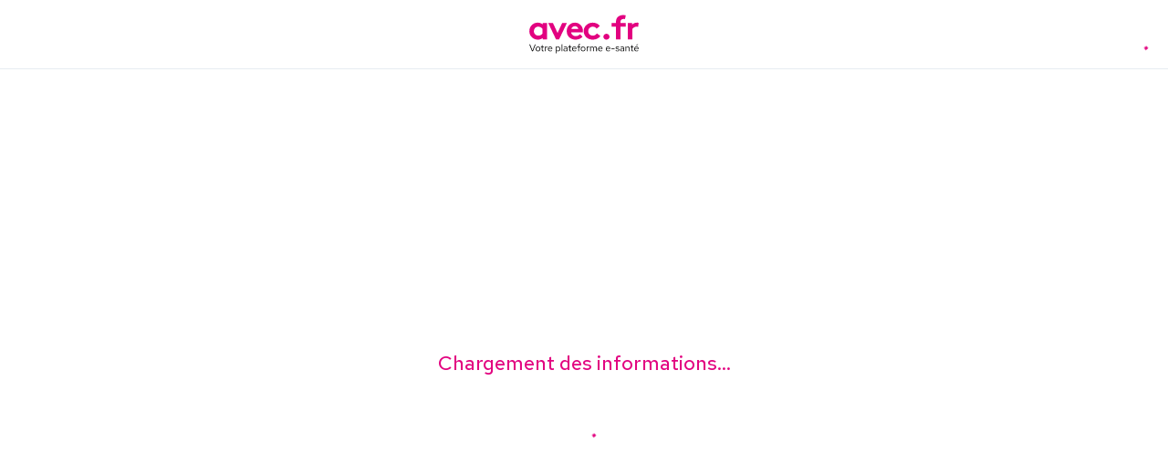

--- FILE ---
content_type: text/html; charset=utf-8
request_url: https://avec.fr/praticien/medecine-agreee/montbrun-46160
body_size: 11585
content:
<!DOCTYPE html><html lang="fr" class="root-html-container"><head><meta charSet="utf-8"/><meta name="viewport" content="width=device-width"/><link rel="icon" href="/AvecFavicon.png"/><meta property="og:title" content="Avec : votre opérateur global de santé"/><meta property="og:image" content="https://avec.fr/avec_meta.png"/><meta property="og:image:secure_url" content="https://avec.fr/avec_meta.png"/><meta property="og:image:type" content="image/png"/><meta property="og:image:width" content="300"/><meta property="og:image:height" content="300"/><meta property="og:description" content="Aider le plus grand nombre, à vivre en bonne santé, le plus longtemps possible."/><meta property="og:url" content="https://www.avec.fr"/><meta property="og:type" content="article"/><meta name="next-head-count" content="12"/><link rel="preload" href="/fonts/BrownTT-Bold.ttf" as="font" crossorigin=""/><link rel="preconnect" href="https://fonts.gstatic.com" crossorigin /><link data-next-font="" rel="preconnect" href="/" crossorigin="anonymous"/><link rel="preload" href="/_next/static/css/ea4ca968aa6b2d71.css" as="style"/><link rel="stylesheet" href="/_next/static/css/ea4ca968aa6b2d71.css" data-n-g=""/><link rel="preload" href="/_next/static/css/ed312b2d81f91df7.css" as="style"/><link rel="stylesheet" href="/_next/static/css/ed312b2d81f91df7.css" data-n-p=""/><link rel="preload" href="/_next/static/css/01f7d92ba90fe943.css" as="style"/><link rel="stylesheet" href="/_next/static/css/01f7d92ba90fe943.css" data-n-p=""/><link rel="preload" href="/_next/static/css/7ae300fada6d8130.css" as="style"/><link rel="stylesheet" href="/_next/static/css/7ae300fada6d8130.css" data-n-p=""/><link rel="preload" href="/_next/static/css/d7282c9795466012.css" as="style"/><link rel="stylesheet" href="/_next/static/css/d7282c9795466012.css" data-n-p=""/><link rel="preload" href="/_next/static/css/b6a2744112b4e52a.css" as="style"/><link rel="stylesheet" href="/_next/static/css/b6a2744112b4e52a.css" data-n-p=""/><noscript data-n-css=""></noscript><script defer="" nomodule="" src="/_next/static/chunks/polyfills-c67a75d1b6f99dc8.js"></script><script id="cookieyes" type="text/javascript" src="https://cdn-cookieyes.com/client_data/dba6f01ed1bfa8c12f702d57/script.js" defer="" data-nscript="beforeInteractive"></script><script src="/_next/static/chunks/webpack-b9682102b0f96470.js" defer=""></script><script src="/_next/static/chunks/framework-0304518c50ac158c.js" defer=""></script><script src="/_next/static/chunks/main-370af48a9c15fc87.js" defer=""></script><script src="/_next/static/chunks/pages/_app-e78ef963745749c0.js" defer=""></script><script src="/_next/static/chunks/7d0bf13e-c3a4c61139c5a20d.js" defer=""></script><script src="/_next/static/chunks/6295-90b5efd32986eb35.js" defer=""></script><script src="/_next/static/chunks/1611-982e82815e1e16e6.js" defer=""></script><script src="/_next/static/chunks/9697-6afd48679f2713a5.js" defer=""></script><script src="/_next/static/chunks/9534-c4e44e01e483d0eb.js" defer=""></script><script src="/_next/static/chunks/5633-14c79bf63948f2f7.js" defer=""></script><script src="/_next/static/chunks/129-443a0374b973693e.js" defer=""></script><script src="/_next/static/chunks/8129-dc07393f0dcb70db.js" defer=""></script><script src="/_next/static/chunks/413-bbf88bacd211c51f.js" defer=""></script><script src="/_next/static/chunks/3287-94b86191678ed3bb.js" defer=""></script><script src="/_next/static/chunks/3475-7d4e39f54106f985.js" defer=""></script><script src="/_next/static/chunks/3165-05aaaad40ac64154.js" defer=""></script><script src="/_next/static/chunks/9215-9d9239e8858d72a1.js" defer=""></script><script src="/_next/static/chunks/pages/praticien/%5B...infos%5D-811abe74dc4efe1f.js" defer=""></script><script src="/_next/static/p-q3AxUIMsAsoCHNwW9Xv/_buildManifest.js" defer=""></script><script src="/_next/static/p-q3AxUIMsAsoCHNwW9Xv/_ssgManifest.js" defer=""></script><style id="jss-server-side">.jss3 {
  width: 100%;
  padding: 0px;
}
.jss3 > * + * {
  margin-top: 16px;
}
.jss4 .MuiAlert-standardSuccess, .jss4 .MuiAlert-standardError {
  color: #E20080;
  font-size: 18px;
  font-style: normal;
  text-align: center;
  font-family: Red Hat Text;
  font-weight: 500;
  line-height: 24px;
  background-color: #FEF2F9;
}
.jss4 .MuiAlert-message {
  padding: 0px;
  margin-left: auto;
}
.jss4 .MuiAlert-standardSuccess, .jss4 .MuiAlert-icon, .jss4 .MuiAlert-standardError {
  color: #E20080;
}
.jss4 .MuiAlert-icon {
  display: none;
}
.jss5 {
  align-self: center;
}
.jss6 {
  height: auto;
  font-size: 17px;
  align-self: center;
  font-style: normal;
  text-align: left;
  font-family: Red Hat Text;
  font-weight: 500;
  line-height: 21px;
  margin-left: 1rem;
}
.jss7 {
  font-size: 12px;
  font-style: normal;
  text-align: left;
  font-family: Red Hat Text;
  font-weight: 500;
  line-height: 19px;
  margin-left: 0.5rem;
  padding-right: 0.5rem;
}
.jss8 {
  width: 100%;
  display: flex;
  justify-content: space-between;
}
.jss1 {
  box-shadow: none;
}</style><style data-styled="" data-styled-version="6.1.14">.exYWgD{display:flex;justify-content:center;min-height:100vh;min-width:auto;}/*!sc*/
data-styled.g45[id="sc-6981cd4e-0"]{content:"exYWgD,"}/*!sc*/
.scaZy{min-height:100vh;min-width:auto;display:grid;place-items:center;}/*!sc*/
data-styled.g46[id="sc-6981cd4e-1"]{content:"scaZy,"}/*!sc*/
.jJFJJq{font-size:1.375rem;font-weight:500;color:#E20480;margin-bottom:30px;}/*!sc*/
data-styled.g47[id="sc-6981cd4e-2"]{content:"jJFJJq,"}/*!sc*/
.htYsBh{text-align:center;}/*!sc*/
data-styled.g48[id="sc-6981cd4e-3"]{content:"htYsBh,"}/*!sc*/
.hIVXWZ{position:sticky;background:red;top:-1;width:100%;z-index:150;background-color:white;}/*!sc*/
data-styled.g63[id="sc-44689ecd-11"]{content:"hIVXWZ,"}/*!sc*/
.jKlAHl{width:100%;display:flex;justify-content:space-between;gap:25px;align-items:center;color:#1e1d1d;padding:15px;border-bottom:1px solid #e7ecf1;height:76px;}/*!sc*/
@media (max-width: 1024px){.jKlAHl{gap:3px;}}/*!sc*/
@media (max-width: 960px){.jKlAHl{width:100%;padding:10px 20px;display:flex;}}/*!sc*/
@media (max-width: 960px){.jKlAHl{padding:10px;}}/*!sc*/
data-styled.g66[id="sc-44689ecd-14"]{content:"jKlAHl,"}/*!sc*/
.koZqUU{cursor:pointer;place-self:center;grid-area:1/2;display:flex;margin-right:20px;align-items:center;}/*!sc*/
.koZqUU svg{height:23.5px;width:auto;}/*!sc*/
@media (max-width:1350px){.koZqUU{position:absolute;transform:translate(-50%,0);left:50%;}}/*!sc*/
data-styled.g67[id="sc-44689ecd-15"]{content:"koZqUU,"}/*!sc*/
.kbbpHf{display:flex;justify-content:space-between;align-items:center;}/*!sc*/
@media (max-width:1350px){.kbbpHf{width:auto;}}/*!sc*/
data-styled.g72[id="sc-44689ecd-20"]{content:"kbbpHf,"}/*!sc*/
.iEmiJ{border-radius:5px;font-size:14px;font-weight:400;text-align:center;min-width:fit-content;cursor:pointer;}/*!sc*/
data-styled.g96[id="sc-44689ecd-44"]{content:"iEmiJ,"}/*!sc*/
.fGXQxu{display:flex;flex-grow:1;justify-content:left;align-items:center;gap:40px;}/*!sc*/
@media (max-width: 1024px){.fGXQxu{gap:10px;}}/*!sc*/
@media (max-width:1350px){.fGXQxu{display:none;}}/*!sc*/
data-styled.g97[id="sc-44689ecd-45"]{content:"fGXQxu,"}/*!sc*/
.egLRHX{text-align:left;color:#515154;display:flex;gap:8px;justify-content:center;align-items:end;transition:color 0.4s ease-in;}/*!sc*/
.egLRHX:hover{color:#E20080;}/*!sc*/
.egLRHX:hover svg{transition:fill 0.4s ease-in;fill:#E20080;}/*!sc*/
data-styled.g98[id="sc-44689ecd-46"]{content:"egLRHX,"}/*!sc*/
.lbOSbB{font-family:'Open Sans';font-style:normal;font-weight:700;font-size:14px;line-height:16px;color:#e20080;cursor:pointer;margin:0 25px;white-space:nowrap;}/*!sc*/
@media (max-width: 1024px){.lbOSbB{font-size:12px;margin:0;margin:0 3%;}}/*!sc*/
@media (max-width: 600px){.lbOSbB{display:none;}}/*!sc*/
data-styled.g114[id="sc-44689ecd-62"]{content:"lbOSbB,"}/*!sc*/
.fMYhRr{font-family:'Red Hat Text';font-style:normal;font-weight:500;font-size:12px;line-height:15px;display:flex;align-items:flex-end;letter-spacing:-0.25px;}/*!sc*/
data-styled.g115[id="sc-44689ecd-63"]{content:"fMYhRr,"}/*!sc*/
.iSCyBl{font-family:'Red Hat Text';font-style:normal;font-weight:700;font-size:14px;line-height:16px;text-transform:uppercase;}/*!sc*/
data-styled.g116[id="sc-44689ecd-64"]{content:"iSCyBl,"}/*!sc*/
.NpWLN{height:100%;margin-top:0px;margin-bottom:0px;padding-top:50px;padding-left:50px;padding-bottom:50px;padding-right:50px;}/*!sc*/
@media (max-width: 600px){.NpWLN{padding:0;}}/*!sc*/
.NpWLN>*{margin:0 auto;width:100%;max-width:1200px;}/*!sc*/
@media (max-width:1200px){.NpWLN>*{padding:2%;}}/*!sc*/
data-styled.g195[id="sc-af8a05c4-8"]{content:"NpWLN,"}/*!sc*/
.erzCMs{display:grid;margin:0 auto;grid-template-columns:repeat(5,auto);column-gap:40px;width:100%;justify-content:space-between;}/*!sc*/
@media (max-width:1300px){.erzCMs{padding-left:30px;padding-right:30px;}}/*!sc*/
data-styled.g255[id="sc-f79d1983-1"]{content:"erzCMs,"}/*!sc*/
.iJPjtF{display:flex;flex-direction:column;max-width:210px;}/*!sc*/
data-styled.g256[id="sc-f79d1983-2"]{content:"iJPjtF,"}/*!sc*/
.pbvDJ{margin-top:50px;place-self:center;align-self:flex-start;}/*!sc*/
data-styled.g257[id="sc-f79d1983-3"]{content:"pbvDJ,"}/*!sc*/
.bFKASc{font-style:normal;font-weight:bold;font-size:14px;line-height:24px;color:#1E1D1D;margin-bottom:10px;cursor:text;}/*!sc*/
.cKJrfJ{font-style:normal;font-weight:500;font-size:14px;line-height:24px;color:#515154;margin-bottom:10px;cursor:text;}/*!sc*/
data-styled.g258[id="sc-f79d1983-4"]{content:"bFKASc,cKJrfJ,"}/*!sc*/
.gVyuME{font-size:16px;font-style:normal;font-weight:400;line-height:21px;letter-spacing:0em;text-align:left;list-style:none;color:#515154;display:grid;gap:5px;}/*!sc*/
data-styled.g259[id="sc-f79d1983-5"]{content:"gVyuME,"}/*!sc*/
.gYBmMy a{color:inherit;transition:all 0.2s ease-in;}/*!sc*/
.gYBmMy a:hover{color:#E20080;}/*!sc*/
data-styled.g260[id="sc-f79d1983-6"]{content:"gYBmMy,"}/*!sc*/
.dRRqdS{font-size:0.875rem;}/*!sc*/
@media (max-width:850px){.dRRqdS{display:flex;flex-direction:column;align-items:center;justify-content:center;text-align:center;}}/*!sc*/
@media (max-width:420px){.dRRqdS{text-align:center;}}/*!sc*/
data-styled.g261[id="sc-f79d1983-7"]{content:"dRRqdS,"}/*!sc*/
.epZEZa{margin:0 0 0 auto;padding:40px 0 25px 0;font-size:0.875rem;}/*!sc*/
@media (max-width:850px){.epZEZa{margin:0 auto;padding:30px 0 0 0;display:flex;flex-direction:column;align-items:center;justify-content:center;text-align:center;}}/*!sc*/
@media (max-width:420px){.epZEZa{padding:30px 0 25px 0;}}/*!sc*/
data-styled.g262[id="sc-f79d1983-8"]{content:"epZEZa,"}/*!sc*/
.fFHYZd{font-style:normal;font-weight:normal;font-size:14px;line-height:19px;text-align:justify;color:#515154;}/*!sc*/
@media (max-width:420px){.fFHYZd{text-align:center;}}/*!sc*/
data-styled.g263[id="sc-f79d1983-9"]{content:"fFHYZd,"}/*!sc*/
.kMOZeK{display:flex;justify-content:flex-start;}/*!sc*/
@media (max-width:850px){.kMOZeK{justify-content:center;width:100%;}}/*!sc*/
data-styled.g264[id="sc-f79d1983-10"]{content:"kMOZeK,"}/*!sc*/
.hbODls{display:inline-block;height:4px;width:20px;position:relative;}/*!sc*/
.hbODls::before{content:'';position:absolute;left:50%;bottom:-10px;width:2px;height:15px;background:#515154;transform:translateX(-50%);}/*!sc*/
data-styled.g265[id="sc-f79d1983-11"]{content:"hbODls,"}/*!sc*/
.iYjKRM{display:inline-block;height:4px;width:20px;}/*!sc*/
data-styled.g266[id="sc-f79d1983-12"]{content:"iYjKRM,"}/*!sc*/
.gQijum{display:flex;justify-content:space-between;width:100%;}/*!sc*/
@media (max-width:850px){.gQijum{justify-content:center;flex-wrap:wrap;gap:10px;text-align:center;}}/*!sc*/
data-styled.g267[id="sc-f79d1983-13"]{content:"gQijum,"}/*!sc*/
@media (max-width:420px){.elQoDO{margin-top:5%;}}/*!sc*/
data-styled.g268[id="sc-f79d1983-14"]{content:"elQoDO,"}/*!sc*/
.hyvTbU{color:#515154;cursor:pointer;}/*!sc*/
data-styled.g269[id="sc-f79d1983-15"]{content:"hyvTbU,"}/*!sc*/
.dYNDVb{display:flex;flex-wrap:wrap;justify-content:center;align-items:center;gap:10px;}/*!sc*/
@media (max-width: 600px){.dYNDVb{padding-bottom:50px;}}/*!sc*/
data-styled.g270[id="sc-f79d1983-16"]{content:"dYNDVb,"}/*!sc*/
.bcPYJf{cursor:pointer;}/*!sc*/
.bcPYJf:hover{color:#e20080;}/*!sc*/
data-styled.g273[id="sc-f79d1983-19"]{content:"bcPYJf,"}/*!sc*/
*{margin:0;padding:0;box-sizing:border-box;}/*!sc*/
html{scroll-behavior:smooth;}/*!sc*/
body{font-family:'Red Hat Text',sans-serif;font-size:16px;padding:0!important;}/*!sc*/
a{text-decoration:none;}/*!sc*/
p{font-size:1rem;}/*!sc*/
::-webkit-scrollbar{width:7px;height:7px;}/*!sc*/
::-webkit-scrollbar-track{background:#E7ECF1;border-radius:27px;}/*!sc*/
::-webkit-scrollbar-thumb{background:#ED3B8E;border-radius:27px;}/*!sc*/
::-webkit-scrollbar-thumb:hover{opacity:0.6;cursor:pointer;}/*!sc*/
.pac-container{z-index:10000;}/*!sc*/
data-styled.g274[id="sc-global-jKyffh1"]{content:"sc-global-jKyffh1,"}/*!sc*/
</style><style data-href="https://fonts.googleapis.com/css2?family=Red+Hat+Text:wght@400;500;700&display=swap">@font-face{font-family:'Red Hat Text';font-style:normal;font-weight:400;font-display:swap;src:url(https://fonts.gstatic.com/s/redhattext/v19/RrQCbohi_ic6B3yVSzGBrMx6ZI_cy1A6Ok2ML7hwVrU.woff) format('woff')}@font-face{font-family:'Red Hat Text';font-style:normal;font-weight:500;font-display:swap;src:url(https://fonts.gstatic.com/s/redhattext/v19/RrQCbohi_ic6B3yVSzGBrMx6ZI_cy1A6Ok2ML4pwVrU.woff) format('woff')}@font-face{font-family:'Red Hat Text';font-style:normal;font-weight:700;font-display:swap;src:url(https://fonts.gstatic.com/s/redhattext/v19/RrQCbohi_ic6B3yVSzGBrMx6ZI_cy1A6Ok2ML193VrU.woff) format('woff')}@font-face{font-family:'Red Hat Text';font-style:normal;font-weight:400;font-display:swap;src:url(https://fonts.gstatic.com/s/redhattext/v19/RrQXbohi_ic6B3yVSzGBrMxQZqctMc-JPWCN.woff2) format('woff2');unicode-range:U+0100-02BA,U+02BD-02C5,U+02C7-02CC,U+02CE-02D7,U+02DD-02FF,U+0304,U+0308,U+0329,U+1D00-1DBF,U+1E00-1E9F,U+1EF2-1EFF,U+2020,U+20A0-20AB,U+20AD-20C0,U+2113,U+2C60-2C7F,U+A720-A7FF}@font-face{font-family:'Red Hat Text';font-style:normal;font-weight:400;font-display:swap;src:url(https://fonts.gstatic.com/s/redhattext/v19/RrQXbohi_ic6B3yVSzGBrMxQaKctMc-JPQ.woff2) format('woff2');unicode-range:U+0000-00FF,U+0131,U+0152-0153,U+02BB-02BC,U+02C6,U+02DA,U+02DC,U+0304,U+0308,U+0329,U+2000-206F,U+20AC,U+2122,U+2191,U+2193,U+2212,U+2215,U+FEFF,U+FFFD}@font-face{font-family:'Red Hat Text';font-style:normal;font-weight:500;font-display:swap;src:url(https://fonts.gstatic.com/s/redhattext/v19/RrQXbohi_ic6B3yVSzGBrMxQZqctMc-JPWCN.woff2) format('woff2');unicode-range:U+0100-02BA,U+02BD-02C5,U+02C7-02CC,U+02CE-02D7,U+02DD-02FF,U+0304,U+0308,U+0329,U+1D00-1DBF,U+1E00-1E9F,U+1EF2-1EFF,U+2020,U+20A0-20AB,U+20AD-20C0,U+2113,U+2C60-2C7F,U+A720-A7FF}@font-face{font-family:'Red Hat Text';font-style:normal;font-weight:500;font-display:swap;src:url(https://fonts.gstatic.com/s/redhattext/v19/RrQXbohi_ic6B3yVSzGBrMxQaKctMc-JPQ.woff2) format('woff2');unicode-range:U+0000-00FF,U+0131,U+0152-0153,U+02BB-02BC,U+02C6,U+02DA,U+02DC,U+0304,U+0308,U+0329,U+2000-206F,U+20AC,U+2122,U+2191,U+2193,U+2212,U+2215,U+FEFF,U+FFFD}@font-face{font-family:'Red Hat Text';font-style:normal;font-weight:700;font-display:swap;src:url(https://fonts.gstatic.com/s/redhattext/v19/RrQXbohi_ic6B3yVSzGBrMxQZqctMc-JPWCN.woff2) format('woff2');unicode-range:U+0100-02BA,U+02BD-02C5,U+02C7-02CC,U+02CE-02D7,U+02DD-02FF,U+0304,U+0308,U+0329,U+1D00-1DBF,U+1E00-1E9F,U+1EF2-1EFF,U+2020,U+20A0-20AB,U+20AD-20C0,U+2113,U+2C60-2C7F,U+A720-A7FF}@font-face{font-family:'Red Hat Text';font-style:normal;font-weight:700;font-display:swap;src:url(https://fonts.gstatic.com/s/redhattext/v19/RrQXbohi_ic6B3yVSzGBrMxQaKctMc-JPQ.woff2) format('woff2');unicode-range:U+0000-00FF,U+0131,U+0152-0153,U+02BB-02BC,U+02C6,U+02DA,U+02DC,U+0304,U+0308,U+0329,U+2000-206F,U+20AC,U+2122,U+2191,U+2193,U+2212,U+2215,U+FEFF,U+FFFD}</style><style data-href="https://fonts.googleapis.com/css2?family=Open+Sans&display=swap">@font-face{font-family:'Open Sans';font-style:normal;font-weight:400;font-stretch:normal;font-display:swap;src:url(https://fonts.gstatic.com/s/opensans/v44/memSYaGs126MiZpBA-UvWbX2vVnXBbObj2OVZyOOSr4dVJWUgsjZ0C4k.woff) format('woff')}@font-face{font-family:'Open Sans';font-style:normal;font-weight:400;font-stretch:100%;font-display:swap;src:url(https://fonts.gstatic.com/s/opensans/v44/memSYaGs126MiZpBA-UvWbX2vVnXBbObj2OVZyOOSr4dVJWUgsjZ0B4taVQUwaEQbjB_mQ.woff) format('woff');unicode-range:U+0460-052F,U+1C80-1C8A,U+20B4,U+2DE0-2DFF,U+A640-A69F,U+FE2E-FE2F}@font-face{font-family:'Open Sans';font-style:normal;font-weight:400;font-stretch:100%;font-display:swap;src:url(https://fonts.gstatic.com/s/opensans/v44/memSYaGs126MiZpBA-UvWbX2vVnXBbObj2OVZyOOSr4dVJWUgsjZ0B4kaVQUwaEQbjB_mQ.woff) format('woff');unicode-range:U+0301,U+0400-045F,U+0490-0491,U+04B0-04B1,U+2116}@font-face{font-family:'Open Sans';font-style:normal;font-weight:400;font-stretch:100%;font-display:swap;src:url(https://fonts.gstatic.com/s/opensans/v44/memSYaGs126MiZpBA-UvWbX2vVnXBbObj2OVZyOOSr4dVJWUgsjZ0B4saVQUwaEQbjB_mQ.woff) format('woff');unicode-range:U+1F00-1FFF}@font-face{font-family:'Open Sans';font-style:normal;font-weight:400;font-stretch:100%;font-display:swap;src:url(https://fonts.gstatic.com/s/opensans/v44/memSYaGs126MiZpBA-UvWbX2vVnXBbObj2OVZyOOSr4dVJWUgsjZ0B4jaVQUwaEQbjB_mQ.woff) format('woff');unicode-range:U+0370-0377,U+037A-037F,U+0384-038A,U+038C,U+038E-03A1,U+03A3-03FF}@font-face{font-family:'Open Sans';font-style:normal;font-weight:400;font-stretch:100%;font-display:swap;src:url(https://fonts.gstatic.com/s/opensans/v44/memSYaGs126MiZpBA-UvWbX2vVnXBbObj2OVZyOOSr4dVJWUgsjZ0B4iaVQUwaEQbjB_mQ.woff) format('woff');unicode-range:U+0307-0308,U+0590-05FF,U+200C-2010,U+20AA,U+25CC,U+FB1D-FB4F}@font-face{font-family:'Open Sans';font-style:normal;font-weight:400;font-stretch:100%;font-display:swap;src:url(https://fonts.gstatic.com/s/opensans/v44/memSYaGs126MiZpBA-UvWbX2vVnXBbObj2OVZyOOSr4dVJWUgsjZ0B5caVQUwaEQbjB_mQ.woff) format('woff');unicode-range:U+0302-0303,U+0305,U+0307-0308,U+0310,U+0312,U+0315,U+031A,U+0326-0327,U+032C,U+032F-0330,U+0332-0333,U+0338,U+033A,U+0346,U+034D,U+0391-03A1,U+03A3-03A9,U+03B1-03C9,U+03D1,U+03D5-03D6,U+03F0-03F1,U+03F4-03F5,U+2016-2017,U+2034-2038,U+203C,U+2040,U+2043,U+2047,U+2050,U+2057,U+205F,U+2070-2071,U+2074-208E,U+2090-209C,U+20D0-20DC,U+20E1,U+20E5-20EF,U+2100-2112,U+2114-2115,U+2117-2121,U+2123-214F,U+2190,U+2192,U+2194-21AE,U+21B0-21E5,U+21F1-21F2,U+21F4-2211,U+2213-2214,U+2216-22FF,U+2308-230B,U+2310,U+2319,U+231C-2321,U+2336-237A,U+237C,U+2395,U+239B-23B7,U+23D0,U+23DC-23E1,U+2474-2475,U+25AF,U+25B3,U+25B7,U+25BD,U+25C1,U+25CA,U+25CC,U+25FB,U+266D-266F,U+27C0-27FF,U+2900-2AFF,U+2B0E-2B11,U+2B30-2B4C,U+2BFE,U+3030,U+FF5B,U+FF5D,U+1D400-1D7FF,U+1EE00-1EEFF}@font-face{font-family:'Open Sans';font-style:normal;font-weight:400;font-stretch:100%;font-display:swap;src:url(https://fonts.gstatic.com/s/opensans/v44/memSYaGs126MiZpBA-UvWbX2vVnXBbObj2OVZyOOSr4dVJWUgsjZ0B5OaVQUwaEQbjB_mQ.woff) format('woff');unicode-range:U+0001-000C,U+000E-001F,U+007F-009F,U+20DD-20E0,U+20E2-20E4,U+2150-218F,U+2190,U+2192,U+2194-2199,U+21AF,U+21E6-21F0,U+21F3,U+2218-2219,U+2299,U+22C4-22C6,U+2300-243F,U+2440-244A,U+2460-24FF,U+25A0-27BF,U+2800-28FF,U+2921-2922,U+2981,U+29BF,U+29EB,U+2B00-2BFF,U+4DC0-4DFF,U+FFF9-FFFB,U+10140-1018E,U+10190-1019C,U+101A0,U+101D0-101FD,U+102E0-102FB,U+10E60-10E7E,U+1D2C0-1D2D3,U+1D2E0-1D37F,U+1F000-1F0FF,U+1F100-1F1AD,U+1F1E6-1F1FF,U+1F30D-1F30F,U+1F315,U+1F31C,U+1F31E,U+1F320-1F32C,U+1F336,U+1F378,U+1F37D,U+1F382,U+1F393-1F39F,U+1F3A7-1F3A8,U+1F3AC-1F3AF,U+1F3C2,U+1F3C4-1F3C6,U+1F3CA-1F3CE,U+1F3D4-1F3E0,U+1F3ED,U+1F3F1-1F3F3,U+1F3F5-1F3F7,U+1F408,U+1F415,U+1F41F,U+1F426,U+1F43F,U+1F441-1F442,U+1F444,U+1F446-1F449,U+1F44C-1F44E,U+1F453,U+1F46A,U+1F47D,U+1F4A3,U+1F4B0,U+1F4B3,U+1F4B9,U+1F4BB,U+1F4BF,U+1F4C8-1F4CB,U+1F4D6,U+1F4DA,U+1F4DF,U+1F4E3-1F4E6,U+1F4EA-1F4ED,U+1F4F7,U+1F4F9-1F4FB,U+1F4FD-1F4FE,U+1F503,U+1F507-1F50B,U+1F50D,U+1F512-1F513,U+1F53E-1F54A,U+1F54F-1F5FA,U+1F610,U+1F650-1F67F,U+1F687,U+1F68D,U+1F691,U+1F694,U+1F698,U+1F6AD,U+1F6B2,U+1F6B9-1F6BA,U+1F6BC,U+1F6C6-1F6CF,U+1F6D3-1F6D7,U+1F6E0-1F6EA,U+1F6F0-1F6F3,U+1F6F7-1F6FC,U+1F700-1F7FF,U+1F800-1F80B,U+1F810-1F847,U+1F850-1F859,U+1F860-1F887,U+1F890-1F8AD,U+1F8B0-1F8BB,U+1F8C0-1F8C1,U+1F900-1F90B,U+1F93B,U+1F946,U+1F984,U+1F996,U+1F9E9,U+1FA00-1FA6F,U+1FA70-1FA7C,U+1FA80-1FA89,U+1FA8F-1FAC6,U+1FACE-1FADC,U+1FADF-1FAE9,U+1FAF0-1FAF8,U+1FB00-1FBFF}@font-face{font-family:'Open Sans';font-style:normal;font-weight:400;font-stretch:100%;font-display:swap;src:url(https://fonts.gstatic.com/s/opensans/v44/memSYaGs126MiZpBA-UvWbX2vVnXBbObj2OVZyOOSr4dVJWUgsjZ0B4vaVQUwaEQbjB_mQ.woff) format('woff');unicode-range:U+0102-0103,U+0110-0111,U+0128-0129,U+0168-0169,U+01A0-01A1,U+01AF-01B0,U+0300-0301,U+0303-0304,U+0308-0309,U+0323,U+0329,U+1EA0-1EF9,U+20AB}@font-face{font-family:'Open Sans';font-style:normal;font-weight:400;font-stretch:100%;font-display:swap;src:url(https://fonts.gstatic.com/s/opensans/v44/memSYaGs126MiZpBA-UvWbX2vVnXBbObj2OVZyOOSr4dVJWUgsjZ0B4uaVQUwaEQbjB_mQ.woff) format('woff');unicode-range:U+0100-02BA,U+02BD-02C5,U+02C7-02CC,U+02CE-02D7,U+02DD-02FF,U+0304,U+0308,U+0329,U+1D00-1DBF,U+1E00-1E9F,U+1EF2-1EFF,U+2020,U+20A0-20AB,U+20AD-20C0,U+2113,U+2C60-2C7F,U+A720-A7FF}@font-face{font-family:'Open Sans';font-style:normal;font-weight:400;font-stretch:100%;font-display:swap;src:url(https://fonts.gstatic.com/s/opensans/v44/memSYaGs126MiZpBA-UvWbX2vVnXBbObj2OVZyOOSr4dVJWUgsjZ0B4gaVQUwaEQbjA.woff) format('woff');unicode-range:U+0000-00FF,U+0131,U+0152-0153,U+02BB-02BC,U+02C6,U+02DA,U+02DC,U+0304,U+0308,U+0329,U+2000-206F,U+20AC,U+2122,U+2191,U+2193,U+2212,U+2215,U+FEFF,U+FFFD}</style></head><body><noscript><iframe src="https://www.googletagmanager.com/ns.html?id=GTM-PQ6F68R" height="0" width="0" style="display: none; visibility: hidden;" /></noscript><div id="__next"><div class="sc-44689ecd-11 hIVXWZ"><style data-emotion="css a3xyjy">.css-a3xyjy{z-index:1200;}</style><nav class="sc-44689ecd-14 jKlAHl"><div></div><a class="sc-44689ecd-15 koZqUU"><img src="/home-page/aveclogo.svg" alt="logo" width="120px" height="43px"/></a><div class="sc-44689ecd-45 fGXQxu"><div class="sc-44689ecd-44 iEmiJ"><a class="sc-44689ecd-46 egLRHX"><div><svg width="12px" height="12px" viewBox="0 0 16 15" fill="#515154" xmlns="http://www.w3.org/2000/svg"><path d="M13.712 4.8L7.7818 0L1.85156 4.8V15H13.712V4.8Z"></path><path fill-rule="evenodd" clip-rule="evenodd" d="M7.3241 0.161342C7.59341 -0.0537806 7.97346 -0.0537806 8.24277 0.161342L15.2849 5.78634C15.6063 6.04298 15.6611 6.51465 15.4075 6.8397C15.1537 7.16483 14.6876 7.22033 14.3663 6.96368L7.78347 1.70556L1.20063 6.96368C0.879311 7.22033 0.413173 7.16483 0.159492 6.8397C-0.0941884 6.51465 -0.0393486 6.04298 0.281981 5.78634L7.3241 0.161342Z"></path></svg></div><div><span class="sc-44689ecd-63 fMYhRr">Rester</span><span class="sc-44689ecd-64 iSCyBl">À domicile</span></div></a></div><div class="sc-44689ecd-44 iEmiJ"><a class="sc-44689ecd-46 egLRHX"><div><svg width="12px" height="12px" viewBox="0 0 60 51" fill="#515154"><path d="M30.929 35.717a13.757 13.757 0 012.07-1.757V12.614c0-.837-.315-1.639-.878-2.23A2.928 2.928 0 0030 9.46h-3V3.153c0-.836-.316-1.638-.879-2.23A2.928 2.928 0 0024 0H9C8.204 0 7.44.332 6.879.924a3.237 3.237 0 00-.88 2.23V9.46H3c-.796 0-1.559.332-2.121.924A3.237 3.237 0 000 12.614v36.263c0 .419.158.82.44 1.115.28.296.662.462 1.06.462h27.029a8.004 8.004 0 01-1.53-4.652 14.73 14.73 0 011-5.458 14.168 14.168 0 012.93-4.627zm-17.43 4.095c0 .313-.118.614-.329.836a1.098 1.098 0 01-.795.346h-3.75c-.298 0-.585-.125-.796-.346a1.214 1.214 0 01-.33-.837V35.87c0-.314.12-.615.33-.836.211-.222.498-.347.796-.347h3.75c.298 0 .584.125.795.347.211.221.33.522.33.836v3.942zm0-12.614c0 .314-.118.614-.329.836a1.098 1.098 0 01-.795.347h-3.75c-.298 0-.585-.125-.796-.347a1.214 1.214 0 01-.33-.836v-3.942c0-.313.12-.614.33-.836.211-.222.498-.346.796-.346h3.75c.298 0 .584.124.795.346.211.222.33.523.33.836v3.942zm12 12.614c0 .313-.118.614-.329.836-.21.221-.497.346-.795.346h-3.75c-.299 0-.585-.125-.796-.346a1.214 1.214 0 01-.33-.837V35.87c0-.314.12-.615.33-.836.211-.222.497-.347.796-.347h3.75c.298 0 .584.125.795.347.211.221.33.522.33.836v3.942zm0-12.614c0 .314-.118.614-.329.836-.21.222-.497.347-.795.347h-3.75c-.299 0-.585-.125-.796-.347a1.214 1.214 0 01-.33-.836v-3.942c0-.313.12-.614.33-.836.211-.222.497-.346.796-.346h3.75c.298 0 .584.124.795.346.211.222.33.523.33.836v3.942z"></path><ellipse cx="45" cy="23.863" rx="8.182" ry="8.864"></ellipse><ellipse cx="45" cy="42.954" rx="15" ry="7.5"></ellipse></svg></div><div><span class="sc-44689ecd-63 fMYhRr">Vivre</span><span class="sc-44689ecd-64 iSCyBl">En maison de retraite</span></div></a></div><div class="sc-44689ecd-44 iEmiJ"><a class="sc-44689ecd-46 egLRHX"><div><svg width="12px" height="12px" viewBox="0 0 15 15" fill="#515154" xmlns="http://www.w3.org/2000/svg"><path d="M14.4643 5.35714H9.64287V0.535714C9.64287 0.235714 9.40715 0 9.10715 0H5.89287C5.59287 0 5.35714 0.235714 5.35714 0.535714V5.35714H0.535714C0.235714 5.35714 0 5.59286 0 5.89286V9.10714C0 9.40714 0.235714 9.64286 0.535714 9.64286H5.35714V14.4643C5.35714 14.7643 5.59287 15 5.89287 15H9.10715C9.40715 15 9.64287 14.7643 9.64287 14.4643V9.64286H14.4643C14.7643 9.64286 15 9.40714 15 9.10714V5.89286C15 5.59286 14.7643 5.35714 14.4643 5.35714Z"></path></svg></div><div><span class="sc-44689ecd-63 fMYhRr">Aller</span><span class="sc-44689ecd-64 iSCyBl">À l&#x27;hôpital</span></div></a></div><div class="sc-44689ecd-44 iEmiJ"><a class="sc-44689ecd-46 egLRHX"><div><svg width="12px" height="12px" viewBox="0 0 47 52" fill="#515154"><path d="M35.983 24.493h-9.546c-1.322 0-2.204.715-2.204 2.144v24.85h14.688V27.668c0-1.747-1.322-3.176-2.938-3.176z"></path><path d="M26.584 28.463h-.293c-.294 0-.588.317-.588.794v22.23h1.469v-22.23c0-.477-.294-.794-.588-.794zM30.256 28.463h-.294c-.293 0-.587.317-.587.794v22.23h1.469v-22.23c0-.477-.294-.794-.588-.794z" fill="#fff"></path><path d="M9.547 27.67h-6.61C1.322 27.67 0 29.097 0 30.844v20.642h9.547V27.669z"></path><path d="M6.977 34.02c0 .397-.294.794-.735.794H4.04c-.44 0-.734-.397-.734-.794v-1.588c0-.476.293-.794.734-.794h2.203c.44 0 .735.318.735.794v1.588zM6.977 40.372c0 .397-.294.794-.735.794H4.04c-.44 0-.734-.397-.734-.794v-1.588c0-.477.293-.794.734-.794h2.203c.44 0 .735.317.735.794v1.588zM6.977 46.723c0 .397-.294.794-.735.794H4.04c-.44 0-.734-.397-.734-.794v-1.588c0-.476.293-.794.734-.794h2.203c.44 0 .735.318.735.794v1.588z" fill="#fff"></path><path d="M23.206 14.887L17.92 9.091c-.588-.635-1.543-.635-2.056 0l-5.288 5.796c-.587.635-1.028 1.826-1.028 2.779v33.82h14.687v-33.9c0-.873-.44-2.143-1.028-2.699z"></path><path d="M22.031 27.669c0 .397-.367.794-.734.794h-8.813c-.367 0-.734-.397-.734-.794V26.08c0-.476.367-.794.734-.794h8.813c.367 0 .734.318.734.794v1.588zM22.031 34.02c0 .397-.367.794-.734.794h-8.813c-.367 0-.734-.397-.734-.794v-1.588c0-.476.367-.794.734-.794h8.813c.367 0 .734.318.734.794v1.588zM22.031 40.371c0 .397-.367.794-.734.794h-8.813c-.367 0-.734-.397-.734-.794v-1.587c0-.477.367-.794.734-.794h8.813c.367 0 .734.317.734.794v1.587zM22.031 46.723c0 .397-.367.794-.734.794h-8.813c-.367 0-.734-.397-.734-.794v-1.588c0-.476.367-.794.734-.794h8.813c.367 0 .734.318.734.794v1.588zM22.032 21.317c0 .398-.367.794-.734.794h-8.813c-.367 0-.734-.396-.734-.794V19.73c0-.477.367-.794.734-.794h8.813c.367 0 .734.317.734.794v1.587z" fill="#fff"></path><path d="M44.062 15.76v-3.97c0-.873-.66-1.587-1.468-1.587H40.39V1.47c0-.477-.294-.794-.735-.794-.44 0-.734.317-.734.794v8.733h-2.203c-.808 0-1.469.714-1.469 1.588v3.97c-1.616 0-2.938 1.428-2.938 3.175v32.55H47v-32.55c0-1.747-1.322-3.176-2.938-3.176z"></path><path d="M38.555 20.524c0 .397-.367.794-.735.794h-2.203c-.367 0-.734-.397-.734-.794v-1.588c0-.476.367-.794.734-.794h2.203c.367 0 .735.318.735.794v1.588zM44.43 20.524c0 .397-.367.794-.734.794h-2.203c-.367 0-.734-.397-.734-.794v-1.588c0-.476.367-.794.734-.794h2.203c.367 0 .735.318.735.794v1.588zM38.555 26.081c0 .397-.367.794-.735.794h-2.203c-.367 0-.734-.397-.734-.794v-1.587c0-.477.367-.794.734-.794h2.203c.367 0 .735.317.735.794v1.587zM44.43 26.081c0 .397-.367.794-.734.794h-2.203c-.367 0-.734-.397-.734-.794v-1.587c0-.477.367-.794.734-.794h2.203c.367 0 .735.317.735.794v1.587zM38.555 31.639c0 .397-.367.794-.735.794h-2.203c-.367 0-.734-.397-.734-.794V30.05c0-.476.367-.794.734-.794h2.203c.367 0 .735.318.735.794v1.588zM44.43 31.639c0 .397-.367.794-.734.794h-2.203c-.367 0-.734-.397-.734-.794V30.05c0-.476.367-.794.734-.794h2.203c.367 0 .735.318.735.794v1.588zM38.555 37.196c0 .397-.367.794-.735.794h-2.203c-.367 0-.734-.397-.734-.794v-1.588c0-.476.367-.794.734-.794h2.203c.367 0 .735.318.735.794v1.588zM44.43 37.196c0 .397-.367.794-.734.794h-2.203c-.367 0-.734-.397-.734-.794v-1.588c0-.476.367-.794.734-.794h2.203c.367 0 .735.318.735.794v1.588zM38.555 42.754c0 .397-.367.794-.735.794h-2.203c-.367 0-.734-.398-.734-.794v-1.588c0-.477.367-.794.734-.794h2.203c.367 0 .735.317.735.794v1.588zM44.43 42.754c0 .397-.367.794-.734.794h-2.203c-.367 0-.734-.398-.734-.794v-1.588c0-.477.367-.794.734-.794h2.203c.367 0 .735.317.735.794v1.588zM38.555 48.311c0 .397-.367.794-.735.794h-2.203c-.367 0-.734-.397-.734-.794v-1.588c0-.476.367-.794.734-.794h2.203c.367 0 .735.318.735.794v1.588zM44.43 48.311c0 .397-.367.794-.734.794h-2.203c-.367 0-.734-.397-.734-.794v-1.588c0-.476.367-.794.734-.794h2.203c.367 0 .735.318.735.794v1.588z" fill="#fff"></path></svg></div><div><span class="sc-44689ecd-63 fMYhRr">Se soigner</span><span class="sc-44689ecd-64 iSCyBl">En ville</span></div></a></div></div><div class="sc-44689ecd-20 kbbpHf"><span style="display:none" class="sc-44689ecd-62 lbOSbB">Contactez-nous</span><style data-emotion="css zzu6ti animation-61bdi0">.css-zzu6ti{display:inline-block;color:#E20480;-webkit-animation:animation-61bdi0 1.4s linear infinite;animation:animation-61bdi0 1.4s linear infinite;}@-webkit-keyframes animation-61bdi0{0%{-webkit-transform:rotate(0deg);-moz-transform:rotate(0deg);-ms-transform:rotate(0deg);transform:rotate(0deg);}100%{-webkit-transform:rotate(360deg);-moz-transform:rotate(360deg);-ms-transform:rotate(360deg);transform:rotate(360deg);}}@keyframes animation-61bdi0{0%{-webkit-transform:rotate(0deg);-moz-transform:rotate(0deg);-ms-transform:rotate(0deg);transform:rotate(0deg);}100%{-webkit-transform:rotate(360deg);-moz-transform:rotate(360deg);-ms-transform:rotate(360deg);transform:rotate(360deg);}}</style><span class="MuiCircularProgress-root MuiCircularProgress-indeterminate MuiCircularProgress-colorPrimary css-zzu6ti" style="width:40px;height:40px" role="progressbar"><style data-emotion="css 13o7eu2">.css-13o7eu2{display:block;}</style><svg class="MuiCircularProgress-svg css-13o7eu2" viewBox="22 22 44 44"><style data-emotion="css 14891ef animation-1p2h4ri">.css-14891ef{stroke:currentColor;stroke-dasharray:80px,200px;stroke-dashoffset:0;-webkit-animation:animation-1p2h4ri 1.4s ease-in-out infinite;animation:animation-1p2h4ri 1.4s ease-in-out infinite;}@-webkit-keyframes animation-1p2h4ri{0%{stroke-dasharray:1px,200px;stroke-dashoffset:0;}50%{stroke-dasharray:100px,200px;stroke-dashoffset:-15px;}100%{stroke-dasharray:100px,200px;stroke-dashoffset:-125px;}}@keyframes animation-1p2h4ri{0%{stroke-dasharray:1px,200px;stroke-dashoffset:0;}50%{stroke-dasharray:100px,200px;stroke-dashoffset:-15px;}100%{stroke-dasharray:100px,200px;stroke-dashoffset:-125px;}}</style><circle class="MuiCircularProgress-circle MuiCircularProgress-circleIndeterminate css-14891ef" cx="44" cy="44" r="20.2" fill="none" stroke-width="3.6"></circle></svg></span></div></nav></div><div class="jss3"><style data-emotion="css a0y2e3">.css-a0y2e3{height:0;overflow:hidden;-webkit-transition:height 300ms cubic-bezier(0.4, 0, 0.2, 1) 0ms;transition:height 300ms cubic-bezier(0.4, 0, 0.2, 1) 0ms;visibility:hidden;}</style><div class="MuiCollapse-root MuiCollapse-vertical jss4 MuiCollapse-hidden css-a0y2e3" style="min-height:0px"><style data-emotion="css hboir5">.css-hboir5{display:-webkit-box;display:-webkit-flex;display:-ms-flexbox;display:flex;width:100%;}</style><div class="MuiCollapse-wrapper MuiCollapse-vertical css-hboir5"><style data-emotion="css 8atqhb">.css-8atqhb{width:100%;}</style><div class="MuiCollapse-wrapperInner MuiCollapse-vertical css-8atqhb"><style data-emotion="css pldmfu">.css-pldmfu{font-family:"Roboto","Helvetica","Arial",sans-serif;font-weight:400;font-size:0.875rem;line-height:1.43;letter-spacing:0.01071em;background-color:transparent;display:-webkit-box;display:-webkit-flex;display:-ms-flexbox;display:flex;padding:6px 16px;color:rgb(30, 70, 32);background-color:rgb(237, 247, 237);}.css-pldmfu .MuiAlert-icon{color:#2e7d32;}</style><style data-emotion="css 12pwi3o">.css-12pwi3o{background-color:#fff;color:rgba(0, 0, 0, 0.87);-webkit-transition:box-shadow 300ms cubic-bezier(0.4, 0, 0.2, 1) 0ms;transition:box-shadow 300ms cubic-bezier(0.4, 0, 0.2, 1) 0ms;box-shadow:none;font-family:"Roboto","Helvetica","Arial",sans-serif;font-weight:400;font-size:0.875rem;line-height:1.43;letter-spacing:0.01071em;background-color:transparent;display:-webkit-box;display:-webkit-flex;display:-ms-flexbox;display:flex;padding:6px 16px;color:rgb(30, 70, 32);background-color:rgb(237, 247, 237);}.css-12pwi3o .MuiCardHeader-action{margin-bottom:-8px;margin-top:-8px;}.css-12pwi3o .MuiAlert-icon{color:#2e7d32;}</style><div class="MuiPaper-root MuiPaper-elevation MuiPaper-elevation0 MuiAlert-root MuiAlert-colorSuccess MuiAlert-standardSuccess MuiAlert-standard jss4 css-12pwi3o" role="alert"><style data-emotion="css 1l54tgj">.css-1l54tgj{margin-right:12px;padding:7px 0;display:-webkit-box;display:-webkit-flex;display:-ms-flexbox;display:flex;font-size:22px;opacity:0.9;}</style><div class="MuiAlert-icon css-1l54tgj"><style data-emotion="css 1cw4hi4">.css-1cw4hi4{-webkit-user-select:none;-moz-user-select:none;-ms-user-select:none;user-select:none;width:1em;height:1em;display:inline-block;fill:currentColor;-webkit-flex-shrink:0;-ms-flex-negative:0;flex-shrink:0;-webkit-transition:fill 200ms cubic-bezier(0.4, 0, 0.2, 1) 0ms;transition:fill 200ms cubic-bezier(0.4, 0, 0.2, 1) 0ms;font-size:inherit;}</style><svg class="MuiSvgIcon-root MuiSvgIcon-fontSizeInherit css-1cw4hi4" focusable="false" aria-hidden="true" viewBox="0 0 24 24" data-testid="SuccessOutlinedIcon"><path d="M20,12A8,8 0 0,1 12,20A8,8 0 0,1 4,12A8,8 0 0,1 12,4C12.76,4 13.5,4.11 14.2, 4.31L15.77,2.74C14.61,2.26 13.34,2 12,2A10,10 0 0,0 2,12A10,10 0 0,0 12,22A10,10 0 0, 0 22,12M7.91,10.08L6.5,11.5L11,16L21,6L19.59,4.58L11,13.17L7.91,10.08Z"></path></svg></div><style data-emotion="css 1xsto0d">.css-1xsto0d{padding:8px 0;min-width:0;overflow:auto;}</style><div class="MuiAlert-message css-1xsto0d"><article class="jss8"><header class="jss5"><span class="jss7">Bienvenue sur Avec.fr. Votre compte a bien été créé.</span></header></article></div><style data-emotion="css 1mzcepu">.css-1mzcepu{display:-webkit-box;display:-webkit-flex;display:-ms-flexbox;display:flex;-webkit-align-items:flex-start;-webkit-box-align:flex-start;-ms-flex-align:flex-start;align-items:flex-start;padding:4px 0 0 16px;margin-left:auto;margin-right:-8px;}</style><div class="MuiAlert-action css-1mzcepu"><style data-emotion="css jypskm">.css-jypskm{text-align:center;-webkit-flex:0 0 auto;-ms-flex:0 0 auto;flex:0 0 auto;font-size:1.5rem;padding:8px;border-radius:50%;overflow:visible;color:rgba(0, 0, 0, 0.54);-webkit-transition:background-color 150ms cubic-bezier(0.4, 0, 0.2, 1) 0ms;transition:background-color 150ms cubic-bezier(0.4, 0, 0.2, 1) 0ms;color:inherit;padding:5px;font-size:1.125rem;}.css-jypskm:hover{background-color:rgba(0, 0, 0, 0.04);}@media (hover: none){.css-jypskm:hover{background-color:transparent;}}.css-jypskm.Mui-disabled{background-color:transparent;color:rgba(0, 0, 0, 0.26);}</style><style data-emotion="css q28n79">.css-q28n79{display:-webkit-inline-box;display:-webkit-inline-flex;display:-ms-inline-flexbox;display:inline-flex;-webkit-align-items:center;-webkit-box-align:center;-ms-flex-align:center;align-items:center;-webkit-box-pack:center;-ms-flex-pack:center;-webkit-justify-content:center;justify-content:center;position:relative;box-sizing:border-box;-webkit-tap-highlight-color:transparent;background-color:transparent;outline:0;border:0;margin:0;border-radius:0;padding:0;cursor:pointer;-webkit-user-select:none;-moz-user-select:none;-ms-user-select:none;user-select:none;vertical-align:middle;-moz-appearance:none;-webkit-appearance:none;-webkit-text-decoration:none;text-decoration:none;color:inherit;text-align:center;-webkit-flex:0 0 auto;-ms-flex:0 0 auto;flex:0 0 auto;font-size:1.5rem;padding:8px;border-radius:50%;overflow:visible;color:rgba(0, 0, 0, 0.54);-webkit-transition:background-color 150ms cubic-bezier(0.4, 0, 0.2, 1) 0ms;transition:background-color 150ms cubic-bezier(0.4, 0, 0.2, 1) 0ms;color:inherit;padding:5px;font-size:1.125rem;}.css-q28n79::-moz-focus-inner{border-style:none;}.css-q28n79.Mui-disabled{pointer-events:none;cursor:default;}@media print{.css-q28n79{-webkit-print-color-adjust:exact;color-adjust:exact;}}.css-q28n79:hover{background-color:rgba(0, 0, 0, 0.04);}@media (hover: none){.css-q28n79:hover{background-color:transparent;}}.css-q28n79.Mui-disabled{background-color:transparent;color:rgba(0, 0, 0, 0.26);}</style><button class="MuiButtonBase-root MuiIconButton-root MuiIconButton-colorInherit MuiIconButton-sizeSmall css-q28n79" tabindex="0" type="button" aria-label="Close" title="Close"><style data-emotion="css 1k33q06">.css-1k33q06{-webkit-user-select:none;-moz-user-select:none;-ms-user-select:none;user-select:none;width:1em;height:1em;display:inline-block;fill:currentColor;-webkit-flex-shrink:0;-ms-flex-negative:0;flex-shrink:0;-webkit-transition:fill 200ms cubic-bezier(0.4, 0, 0.2, 1) 0ms;transition:fill 200ms cubic-bezier(0.4, 0, 0.2, 1) 0ms;font-size:1.25rem;}</style><svg class="MuiSvgIcon-root MuiSvgIcon-fontSizeSmall css-1k33q06" focusable="false" aria-hidden="true" viewBox="0 0 24 24" data-testid="CloseIcon"><path d="M19 6.41L17.59 5 12 10.59 6.41 5 5 6.41 10.59 12 5 17.59 6.41 19 12 13.41 17.59 19 19 17.59 13.41 12z"></path></svg></button></div></div></div></div></div></div><div class="jss3"><style data-emotion="css a0y2e3">.css-a0y2e3{height:0;overflow:hidden;-webkit-transition:height 300ms cubic-bezier(0.4, 0, 0.2, 1) 0ms;transition:height 300ms cubic-bezier(0.4, 0, 0.2, 1) 0ms;visibility:hidden;}</style><div class="MuiCollapse-root MuiCollapse-vertical jss4 MuiCollapse-hidden css-a0y2e3" style="min-height:0px"><style data-emotion="css hboir5">.css-hboir5{display:-webkit-box;display:-webkit-flex;display:-ms-flexbox;display:flex;width:100%;}</style><div class="MuiCollapse-wrapper MuiCollapse-vertical css-hboir5"><style data-emotion="css 8atqhb">.css-8atqhb{width:100%;}</style><div class="MuiCollapse-wrapperInner MuiCollapse-vertical css-8atqhb"><style data-emotion="css pldmfu">.css-pldmfu{font-family:"Roboto","Helvetica","Arial",sans-serif;font-weight:400;font-size:0.875rem;line-height:1.43;letter-spacing:0.01071em;background-color:transparent;display:-webkit-box;display:-webkit-flex;display:-ms-flexbox;display:flex;padding:6px 16px;color:rgb(30, 70, 32);background-color:rgb(237, 247, 237);}.css-pldmfu .MuiAlert-icon{color:#2e7d32;}</style><style data-emotion="css 12pwi3o">.css-12pwi3o{background-color:#fff;color:rgba(0, 0, 0, 0.87);-webkit-transition:box-shadow 300ms cubic-bezier(0.4, 0, 0.2, 1) 0ms;transition:box-shadow 300ms cubic-bezier(0.4, 0, 0.2, 1) 0ms;box-shadow:none;font-family:"Roboto","Helvetica","Arial",sans-serif;font-weight:400;font-size:0.875rem;line-height:1.43;letter-spacing:0.01071em;background-color:transparent;display:-webkit-box;display:-webkit-flex;display:-ms-flexbox;display:flex;padding:6px 16px;color:rgb(30, 70, 32);background-color:rgb(237, 247, 237);}.css-12pwi3o .MuiCardHeader-action{margin-bottom:-8px;margin-top:-8px;}.css-12pwi3o .MuiAlert-icon{color:#2e7d32;}</style><div class="MuiPaper-root MuiPaper-elevation MuiPaper-elevation0 MuiAlert-root MuiAlert-colorSuccess MuiAlert-standardSuccess MuiAlert-standard jss4 css-12pwi3o" role="alert"><style data-emotion="css 1l54tgj">.css-1l54tgj{margin-right:12px;padding:7px 0;display:-webkit-box;display:-webkit-flex;display:-ms-flexbox;display:flex;font-size:22px;opacity:0.9;}</style><div class="MuiAlert-icon css-1l54tgj"><style data-emotion="css 1cw4hi4">.css-1cw4hi4{-webkit-user-select:none;-moz-user-select:none;-ms-user-select:none;user-select:none;width:1em;height:1em;display:inline-block;fill:currentColor;-webkit-flex-shrink:0;-ms-flex-negative:0;flex-shrink:0;-webkit-transition:fill 200ms cubic-bezier(0.4, 0, 0.2, 1) 0ms;transition:fill 200ms cubic-bezier(0.4, 0, 0.2, 1) 0ms;font-size:inherit;}</style><svg class="MuiSvgIcon-root MuiSvgIcon-fontSizeInherit css-1cw4hi4" focusable="false" aria-hidden="true" viewBox="0 0 24 24" data-testid="SuccessOutlinedIcon"><path d="M20,12A8,8 0 0,1 12,20A8,8 0 0,1 4,12A8,8 0 0,1 12,4C12.76,4 13.5,4.11 14.2, 4.31L15.77,2.74C14.61,2.26 13.34,2 12,2A10,10 0 0,0 2,12A10,10 0 0,0 12,22A10,10 0 0, 0 22,12M7.91,10.08L6.5,11.5L11,16L21,6L19.59,4.58L11,13.17L7.91,10.08Z"></path></svg></div><style data-emotion="css 1xsto0d">.css-1xsto0d{padding:8px 0;min-width:0;overflow:auto;}</style><div class="MuiAlert-message css-1xsto0d"><article class="jss8"><svg width="31" height="61" viewBox="0 0 35 31" fill="none" xmlns="http://www.w3.org/2000/svg"><path d="M34.8311 29.102L18.582 0.632653C18.3398 0.209566 17.9219 0 17.5 0C17.0781 0 16.6563 0.209566 16.418 0.632653L0.168949 29.102C-0.311493 29.9482 0.290036 31 1.25092 31H33.7491C34.71 31 35.3115 29.9482 34.8311 29.102ZM16.2501 11.7041C16.2501 11.5301 16.3907 11.3878 16.5626 11.3878H18.4374C18.6093 11.3878 18.7499 11.5301 18.7499 11.7041V18.9796C18.7499 19.1536 18.6093 19.2959 18.4374 19.2959H16.5626C16.3907 19.2959 16.2501 19.1536 16.2501 18.9796V11.7041ZM17.5 25.6224C17.0094 25.6123 16.5422 25.4079 16.1988 25.0531C15.8553 24.6982 15.663 24.2213 15.663 23.7245C15.663 23.2277 15.8553 22.7508 16.1988 22.3959C16.5422 22.0411 17.0094 21.8367 17.5 21.8265C17.9906 21.8367 18.4578 22.0411 18.8012 22.3959C19.1447 22.7508 19.337 23.2277 19.337 23.7245C19.337 24.2213 19.1447 24.6982 18.8012 25.0531C18.4578 25.4079 17.9906 25.6123 17.5 25.6224Z" fill="#E20080"></path></svg><header class="jss5"><span class="jss7"></span></header></article></div><style data-emotion="css 1mzcepu">.css-1mzcepu{display:-webkit-box;display:-webkit-flex;display:-ms-flexbox;display:flex;-webkit-align-items:flex-start;-webkit-box-align:flex-start;-ms-flex-align:flex-start;align-items:flex-start;padding:4px 0 0 16px;margin-left:auto;margin-right:-8px;}</style><div class="MuiAlert-action css-1mzcepu"><style data-emotion="css jypskm">.css-jypskm{text-align:center;-webkit-flex:0 0 auto;-ms-flex:0 0 auto;flex:0 0 auto;font-size:1.5rem;padding:8px;border-radius:50%;overflow:visible;color:rgba(0, 0, 0, 0.54);-webkit-transition:background-color 150ms cubic-bezier(0.4, 0, 0.2, 1) 0ms;transition:background-color 150ms cubic-bezier(0.4, 0, 0.2, 1) 0ms;color:inherit;padding:5px;font-size:1.125rem;}.css-jypskm:hover{background-color:rgba(0, 0, 0, 0.04);}@media (hover: none){.css-jypskm:hover{background-color:transparent;}}.css-jypskm.Mui-disabled{background-color:transparent;color:rgba(0, 0, 0, 0.26);}</style><style data-emotion="css q28n79">.css-q28n79{display:-webkit-inline-box;display:-webkit-inline-flex;display:-ms-inline-flexbox;display:inline-flex;-webkit-align-items:center;-webkit-box-align:center;-ms-flex-align:center;align-items:center;-webkit-box-pack:center;-ms-flex-pack:center;-webkit-justify-content:center;justify-content:center;position:relative;box-sizing:border-box;-webkit-tap-highlight-color:transparent;background-color:transparent;outline:0;border:0;margin:0;border-radius:0;padding:0;cursor:pointer;-webkit-user-select:none;-moz-user-select:none;-ms-user-select:none;user-select:none;vertical-align:middle;-moz-appearance:none;-webkit-appearance:none;-webkit-text-decoration:none;text-decoration:none;color:inherit;text-align:center;-webkit-flex:0 0 auto;-ms-flex:0 0 auto;flex:0 0 auto;font-size:1.5rem;padding:8px;border-radius:50%;overflow:visible;color:rgba(0, 0, 0, 0.54);-webkit-transition:background-color 150ms cubic-bezier(0.4, 0, 0.2, 1) 0ms;transition:background-color 150ms cubic-bezier(0.4, 0, 0.2, 1) 0ms;color:inherit;padding:5px;font-size:1.125rem;}.css-q28n79::-moz-focus-inner{border-style:none;}.css-q28n79.Mui-disabled{pointer-events:none;cursor:default;}@media print{.css-q28n79{-webkit-print-color-adjust:exact;color-adjust:exact;}}.css-q28n79:hover{background-color:rgba(0, 0, 0, 0.04);}@media (hover: none){.css-q28n79:hover{background-color:transparent;}}.css-q28n79.Mui-disabled{background-color:transparent;color:rgba(0, 0, 0, 0.26);}</style><button class="MuiButtonBase-root MuiIconButton-root MuiIconButton-colorInherit MuiIconButton-sizeSmall css-q28n79" tabindex="0" type="button" aria-label="Close" title="Close"><style data-emotion="css 1k33q06">.css-1k33q06{-webkit-user-select:none;-moz-user-select:none;-ms-user-select:none;user-select:none;width:1em;height:1em;display:inline-block;fill:currentColor;-webkit-flex-shrink:0;-ms-flex-negative:0;flex-shrink:0;-webkit-transition:fill 200ms cubic-bezier(0.4, 0, 0.2, 1) 0ms;transition:fill 200ms cubic-bezier(0.4, 0, 0.2, 1) 0ms;font-size:1.25rem;}</style><svg class="MuiSvgIcon-root MuiSvgIcon-fontSizeSmall css-1k33q06" focusable="false" aria-hidden="true" viewBox="0 0 24 24" data-testid="CloseIcon"><path d="M19 6.41L17.59 5 12 10.59 6.41 5 5 6.41 10.59 12 5 17.59 6.41 19 12 13.41 17.59 19 19 17.59 13.41 12z"></path></svg></button></div></div></div></div></div></div><div><div></div></div><section class="sc-6981cd4e-0 exYWgD"><div class="sc-6981cd4e-1 scaZy"><div class="sc-6981cd4e-3 htYsBh"><p class="sc-6981cd4e-2 jJFJJq">Chargement des informations...</p><style data-emotion="css zzu6ti animation-61bdi0">.css-zzu6ti{display:inline-block;color:#E20480;-webkit-animation:animation-61bdi0 1.4s linear infinite;animation:animation-61bdi0 1.4s linear infinite;}@-webkit-keyframes animation-61bdi0{0%{-webkit-transform:rotate(0deg);-moz-transform:rotate(0deg);-ms-transform:rotate(0deg);transform:rotate(0deg);}100%{-webkit-transform:rotate(360deg);-moz-transform:rotate(360deg);-ms-transform:rotate(360deg);transform:rotate(360deg);}}@keyframes animation-61bdi0{0%{-webkit-transform:rotate(0deg);-moz-transform:rotate(0deg);-ms-transform:rotate(0deg);transform:rotate(0deg);}100%{-webkit-transform:rotate(360deg);-moz-transform:rotate(360deg);-ms-transform:rotate(360deg);transform:rotate(360deg);}}</style><span class="MuiCircularProgress-root MuiCircularProgress-indeterminate MuiCircularProgress-colorPrimary css-zzu6ti" style="width:40px;height:40px" role="progressbar"><style data-emotion="css 13o7eu2">.css-13o7eu2{display:block;}</style><svg class="MuiCircularProgress-svg css-13o7eu2" viewBox="22 22 44 44"><style data-emotion="css 14891ef animation-1p2h4ri">.css-14891ef{stroke:currentColor;stroke-dasharray:80px,200px;stroke-dashoffset:0;-webkit-animation:animation-1p2h4ri 1.4s ease-in-out infinite;animation:animation-1p2h4ri 1.4s ease-in-out infinite;}@-webkit-keyframes animation-1p2h4ri{0%{stroke-dasharray:1px,200px;stroke-dashoffset:0;}50%{stroke-dasharray:100px,200px;stroke-dashoffset:-15px;}100%{stroke-dasharray:100px,200px;stroke-dashoffset:-125px;}}@keyframes animation-1p2h4ri{0%{stroke-dasharray:1px,200px;stroke-dashoffset:0;}50%{stroke-dasharray:100px,200px;stroke-dashoffset:-15px;}100%{stroke-dasharray:100px,200px;stroke-dashoffset:-125px;}}</style><circle class="MuiCircularProgress-circle MuiCircularProgress-circleIndeterminate css-14891ef" cx="44" cy="44" r="20.2" fill="none" stroke-width="3.6"></circle></svg></span></div></div></section><div class="sc-af8a05c4-8 NpWLN ctw-bg-[#F4F7FA]"><div class="sc-f79d1983-1 erzCMs"><div class="sc-f79d1983-2 iJPjtF"><div class="sc-f79d1983-3 pbvDJ"><div font-size="14px" color="#1E1D1D" font-weight="bold" class="sc-f79d1983-4 bFKASc">Avec vous accompagne<br/></div><ul class="sc-f79d1983-5 gVyuME"><li class="sc-f79d1983-6 gYBmMy"><span class="ctw-cursor-pointer">À domicile</span></li><li class="sc-f79d1983-6 gYBmMy"><span class="ctw-cursor-pointer">En maison de retraite</span></li><li class="sc-f79d1983-6 gYBmMy"><span class="ctw-cursor-pointer">À l&#x27;hôpital</span></li><li class="sc-f79d1983-6 gYBmMy"><span class="ctw-cursor-pointer">En ville</span></li></ul></div></div><div class="sc-f79d1983-2 iJPjtF"><div class="sc-f79d1983-3 pbvDJ"><div font-size="14px" color="#1E1D1D" font-weight="bold" class="sc-f79d1983-4 bFKASc">Avec vous propose</div><ul class="sc-f79d1983-5 gVyuME"><li class="sc-f79d1983-6 gYBmMy"><span class="ctw-cursor-pointer">Une aide à domicile</span></li><li class="sc-f79d1983-6 gYBmMy"><span class="ctw-cursor-pointer">Une place en EHPAD</span></li><li class="sc-f79d1983-6 gYBmMy"><span class="ctw-cursor-pointer">Une place en résidence</span></li><li class="sc-f79d1983-6 gYBmMy"><span class="ctw-cursor-pointer">Un portage de repas</span></li><li class="sc-f79d1983-6 gYBmMy"><span class="ctw-cursor-pointer">Des soins à domicile</span></li><li class="sc-f79d1983-6 gYBmMy"><span class="ctw-cursor-pointer">Une téléassistance</span></li><li class="sc-f79d1983-6 gYBmMy"><a target="_blank" href="https://info.avec.fr/">Des conseils santé</a></li></ul><br/></div></div><div class="sc-f79d1983-2 iJPjtF"><div class="sc-f79d1983-3 pbvDJ"><div font-size="14px" color="#1E1D1D" font-weight="bold" class="sc-f79d1983-4 bFKASc">Les établissements Avec<br/></div><ul class="sc-f79d1983-5 gVyuME"><li class="sc-f79d1983-6 gYBmMy"><span class="ctw-cursor-pointer">Hôpitaux et cliniques</span></li><li class="sc-f79d1983-6 gYBmMy"><span class="ctw-cursor-pointer">Agences d’aide à domicile</span></li><li class="sc-f79d1983-6 gYBmMy"><span class="ctw-cursor-pointer">Maisons de retraite</span></li><li class="sc-f79d1983-6 gYBmMy"><span class="ctw-cursor-pointer">Centres dentaires</span></li><li class="sc-f79d1983-6 gYBmMy"><span class="ctw-cursor-pointer">Laboratoires d’analyses</span></li><li class="sc-f79d1983-6 gYBmMy"><span class="ctw-cursor-pointer">Centres médicaux</span></li></ul><br/></div></div><div class="sc-f79d1983-2 iJPjtF"><div class="sc-f79d1983-3 pbvDJ"><div font-size="14px" color="#1E1D1D" font-weight="bold" class="sc-f79d1983-4 bFKASc">Avec pour les pros</div><ul class="sc-f79d1983-5 gVyuME"><li class="sc-f79d1983-6 gYBmMy"><span class="ctw-cursor-pointer">Découvrez nos offres de restauration collective</span></li><li class="sc-f79d1983-6 gYBmMy"><a target="_blank" href="https://academie.avec.fr">Formez vos collaborateurs</a></li></ul></div></div><div class="sc-f79d1983-2 iJPjtF"><div class="sc-f79d1983-3 pbvDJ"><div font-size="14px" color="#1E1D1D" font-weight="bold" class="sc-f79d1983-4 bFKASc">À propos du Groupe AVEC</div><ul class="sc-f79d1983-5 gVyuME"><li class="sc-f79d1983-6 gYBmMy"><p scroll="true"><span class="sc-f79d1983-19 bcPYJf">Qui sommes-nous ?</span></p></li><li class="sc-f79d1983-6 gYBmMy"><p scroll="true"><span class="sc-f79d1983-19 bcPYJf">Notre histoire</span></p></li><li class="sc-f79d1983-6 gYBmMy"><p scroll="true"><span class="sc-f79d1983-19 bcPYJf">Entreprise à mission</span></p></li><li class="sc-f79d1983-6 gYBmMy"><p scroll="true"><span class="sc-f79d1983-19 bcPYJf">La gouvernance</span></p></li><li class="sc-f79d1983-6 gYBmMy"><p scroll="true"><span class="sc-f79d1983-19 bcPYJf">Notre actualité</span></p></li><li class="sc-f79d1983-6 gYBmMy"><p scroll="true"><span class="sc-f79d1983-19 bcPYJf">Rapport d&#x27;activité</span></p></li><li class="sc-f79d1983-6 gYBmMy"><p scroll="true"><span class="sc-f79d1983-19 bcPYJf">Avantages du compte Avec</span></p></li><li class="sc-f79d1983-6 gYBmMy"><p scroll="true"><span class="sc-f79d1983-19 bcPYJf">Nos formations</span></p></li><li class="sc-f79d1983-6 gYBmMy"><p scroll="true"><span class="sc-f79d1983-19 bcPYJf">Nous contacter</span></p></li><li class="sc-f79d1983-6 gYBmMy"><p scroll="true"><span style="color:#1E1D1D;font-weight:500" class="sc-f79d1983-19 bcPYJf">Nos offres d&#x27;emploi</span></p></li></ul></div></div></div><div class="sc-f79d1983-16 dYNDVb"><div class="sc-f79d1983-7 dRRqdS"><address class="sc-f79d1983-10 kMOZeK"><div class="ctw-flex ctw-flex-row ctw-gap-5 ctw-items-center"><img src="/home-page/aveclogo.svg" alt="logo" width="60px" height="30px"/><div><p class="sc-f79d1983-9 fFHYZd">avec.fr - 105 bis rue de Tolbiac, 75013 Paris</p><p class="sc-f79d1983-9 fFHYZd">Copyright © avec.fr - Tous droits réservés. v<!-- -->1.0.169</p></div></div></address><div class="sc-f79d1983-13 gQijum"><div class="ctw-flex ctw-justify-center"><span class="sc-f79d1983-15 hyvTbU">Données personnelles</span><span class="sc-f79d1983-11 hbODls"></span> <span class="sc-f79d1983-15 hyvTbU">Mentions légales et CGU</span><span class="sc-f79d1983-11 hbODls"></span><span class="sc-f79d1983-15 hyvTbU">Gestion des cookies et consentements</span></div></div></div><div class="sc-f79d1983-8 epZEZa"><div color="#515154" font-weight="500" font-size="14px" class="sc-f79d1983-4 cKJrfJ">Suivez-nous sur les réseaux sociaux</div><div style="display:flex"><div class="sc-f79d1983-14 elQoDO"><div class="sc-f79d1983-12 iYjKRM"></div><span tabindex="0" role="link" style="cursor:pointer"><img alt="Facebook logo" loading="lazy" width="22" height="22" decoding="async" data-nimg="1" style="color:transparent;max-width:100%;height:auto" srcSet="/_next/image?url=%2FFacebook.png&amp;w=32&amp;q=75 1x, /_next/image?url=%2FFacebook.png&amp;w=48&amp;q=75 2x" src="/_next/image?url=%2FFacebook.png&amp;w=48&amp;q=75"/></span></div><div class="sc-f79d1983-14 elQoDO"><div class="sc-f79d1983-12 iYjKRM"></div><span tabindex="0" role="link" style="cursor:pointer"><img alt="Linkedin logo" loading="lazy" width="22" height="22" decoding="async" data-nimg="1" style="color:transparent;max-width:100%;height:auto" srcSet="/_next/image?url=%2FLinkedin.png&amp;w=32&amp;q=75 1x, /_next/image?url=%2FLinkedin.png&amp;w=48&amp;q=75 2x" src="/_next/image?url=%2FLinkedin.png&amp;w=48&amp;q=75"/></span></div><div class="sc-f79d1983-14 elQoDO"><div class="sc-f79d1983-12 iYjKRM"></div><span tabindex="0" role="link" style="cursor:pointer"><img alt="Instagram logo" loading="lazy" width="22" height="22" decoding="async" data-nimg="1" style="color:transparent;max-width:100%;height:auto" srcSet="/_next/image?url=%2FInstagram.png&amp;w=32&amp;q=75 1x, /_next/image?url=%2FInstagram.png&amp;w=48&amp;q=75 2x" src="/_next/image?url=%2FInstagram.png&amp;w=48&amp;q=75"/></span></div><div class="sc-f79d1983-14 elQoDO"><div class="sc-f79d1983-12 iYjKRM"></div><span tabindex="0" role="link" style="cursor:pointer"><img alt="X logo" loading="lazy" width="22" height="22" decoding="async" data-nimg="1" style="color:transparent;max-width:100%;height:auto" srcSet="/_next/image?url=%2FX.png&amp;w=32&amp;q=75 1x, /_next/image?url=%2FX.png&amp;w=48&amp;q=75 2x" src="/_next/image?url=%2FX.png&amp;w=48&amp;q=75"/></span></div><div class="sc-f79d1983-14 elQoDO"><div class="sc-f79d1983-12 iYjKRM"></div><span tabindex="0" role="link" style="cursor:pointer"><img alt="Youtube logo" loading="lazy" width="22" height="22" decoding="async" data-nimg="1" style="color:transparent;max-width:100%;height:auto" srcSet="/_next/image?url=%2FYoutube.png&amp;w=32&amp;q=75 1x, /_next/image?url=%2FYoutube.png&amp;w=48&amp;q=75 2x" src="/_next/image?url=%2FYoutube.png&amp;w=48&amp;q=75"/></span></div></div></div></div></div></div><script id="__NEXT_DATA__" type="application/json">{"props":{"pageProps":{"labelSlug":"Médecine agréée","typeSlug":"expertise","valueParams":"medecine-agreee","cityOrDepartmentParams":"montbrun-46160","page":null},"__N_SSP":true},"page":"/praticien/[...infos]","query":{"infos":["medecine-agreee","montbrun-46160"]},"buildId":"p-q3AxUIMsAsoCHNwW9Xv","isFallback":false,"isExperimentalCompile":false,"gssp":true,"appGip":true,"scriptLoader":[{"id":"google-tag-manager","strategy":"afterInteractive","children":"\n              (function(w,d,s,l,i){w[l]=w[l]||[];w[l].push({'gtm.start':\n              new Date().getTime(),event:'gtm.js'});var f=d.getElementsByTagName(s)[0],\n              j=d.createElement(s),dl=l!='dataLayer'?'\u0026l='+l:'';j.async=true;j.src=\n              'https://www.googletagmanager.com/gtm.js?id='+i+dl;f.parentNode.insertBefore(j,f);\n              })(window,document,'script','dataLayer','GTM-PQ6F68R');\n            "}]}</script></body></html>

--- FILE ---
content_type: text/html; charset=utf-8
request_url: https://www.google.com/recaptcha/api2/aframe
body_size: 268
content:
<!DOCTYPE HTML><html><head><meta http-equiv="content-type" content="text/html; charset=UTF-8"></head><body><script nonce="cXAp18jE9zXMrhJKeJhSRQ">/** Anti-fraud and anti-abuse applications only. See google.com/recaptcha */ try{var clients={'sodar':'https://pagead2.googlesyndication.com/pagead/sodar?'};window.addEventListener("message",function(a){try{if(a.source===window.parent){var b=JSON.parse(a.data);var c=clients[b['id']];if(c){var d=document.createElement('img');d.src=c+b['params']+'&rc='+(localStorage.getItem("rc::a")?sessionStorage.getItem("rc::b"):"");window.document.body.appendChild(d);sessionStorage.setItem("rc::e",parseInt(sessionStorage.getItem("rc::e")||0)+1);localStorage.setItem("rc::h",'1768956407515');}}}catch(b){}});window.parent.postMessage("_grecaptcha_ready", "*");}catch(b){}</script></body></html>

--- FILE ---
content_type: application/javascript; charset=UTF-8
request_url: https://avec.fr/_next/static/chunks/webpack-b9682102b0f96470.js
body_size: 2731
content:
!function(){"use strict";var e,f,t,c,a,n,b,r,o,d={},u={};function i(e){var f=u[e];if(void 0!==f)return f.exports;var t=u[e]={id:e,loaded:!1,exports:{}},c=!0;try{d[e].call(t.exports,t,t.exports,i),c=!1}finally{c&&delete u[e]}return t.loaded=!0,t.exports}i.m=d,e=[],i.O=function(f,t,c,a){if(t){a=a||0;for(var n=e.length;n>0&&e[n-1][2]>a;n--)e[n]=e[n-1];e[n]=[t,c,a];return}for(var b=1/0,n=0;n<e.length;n++){for(var t=e[n][0],c=e[n][1],a=e[n][2],r=!0,o=0;o<t.length;o++)b>=a&&Object.keys(i.O).every(function(e){return i.O[e](t[o])})?t.splice(o--,1):(r=!1,a<b&&(b=a));if(r){e.splice(n--,1);var d=c();void 0!==d&&(f=d)}}return f},i.n=function(e){var f=e&&e.__esModule?function(){return e.default}:function(){return e};return i.d(f,{a:f}),f},t=Object.getPrototypeOf?function(e){return Object.getPrototypeOf(e)}:function(e){return e.__proto__},i.t=function(e,c){if(1&c&&(e=this(e)),8&c||"object"==typeof e&&e&&(4&c&&e.__esModule||16&c&&"function"==typeof e.then))return e;var a=Object.create(null);i.r(a);var n={};f=f||[null,t({}),t([]),t(t)];for(var b=2&c&&e;"object"==typeof b&&!~f.indexOf(b);b=t(b))Object.getOwnPropertyNames(b).forEach(function(f){n[f]=function(){return e[f]}});return n.default=function(){return e},i.d(a,n),a},i.d=function(e,f){for(var t in f)i.o(f,t)&&!i.o(e,t)&&Object.defineProperty(e,t,{enumerable:!0,get:f[t]})},i.f={},i.e=function(e){return Promise.all(Object.keys(i.f).reduce(function(f,t){return i.f[t](e,f),f},[]))},i.u=function(e){return"static/chunks/"+(({2554:"effa34c9",2960:"e48519b3"})[e]||e)+"."+({2554:"ba96bca9a08ab3a2",2960:"881a2af8dbd022c9",6480:"2359913051ee6383",8660:"0186239381c74619"})[e]+".js"},i.miniCssF=function(e){return"static/css/"+({109:"d75a438012cdce78",132:"19656ca7b69d0a8b",274:"19656ca7b69d0a8b",366:"28b19ec682eeffcb",371:"19656ca7b69d0a8b",517:"19656ca7b69d0a8b",564:"d910b75746673c99",947:"e31082c48aa917b1",1154:"95f7821670bc6ad3",1314:"19656ca7b69d0a8b",1382:"5e82043e27e3f950",1456:"835651cf4c479fd9",1575:"e9b5c8e9ee5edd34",1578:"ba8ed56a5e0b0908",1605:"8267b12a84bd9a59",1729:"055aa823fe5e5dc9",2038:"95f7821670bc6ad3",2075:"d5e9b8b298a82dde",2216:"fefa4864623a4c2f",2244:"fefa4864623a4c2f",2455:"97d9cafe38ed88d3",2622:"19656ca7b69d0a8b",2656:"66e6ca99d2213631",2707:"1fd9bd31da5854ee",2888:"ea4ca968aa6b2d71",2975:"61c760658bc9b331",3002:"19656ca7b69d0a8b",3064:"2a1d32344f703a24",3158:"af657fa2e610f9ea",3165:"d7282c9795466012",3232:"8267b12a84bd9a59",3287:"01f7d92ba90fe943",3325:"e31082c48aa917b1",3348:"6d305b9929f1d696",3475:"7ae300fada6d8130",3496:"4b7230e43831edb2",3820:"1dd3003591512656",3855:"8267b12a84bd9a59",4097:"c9950ab3a64094b2",4298:"19656ca7b69d0a8b",4449:"fefa4864623a4c2f",4564:"19656ca7b69d0a8b",4574:"620701b1567fe2ce",4590:"cf7312f34722c324",4632:"19656ca7b69d0a8b",4644:"3404420d770a9fd2",4709:"705275fc199f520d",4763:"701e05315dd2332e",4936:"8267b12a84bd9a59",4956:"f0f3cc6299f24dae",5208:"6d305b9929f1d696",5245:"19656ca7b69d0a8b",5271:"19656ca7b69d0a8b",5432:"fefa4864623a4c2f",5496:"88c1e2ef07dce208",5534:"8267b12a84bd9a59",5550:"009023f805d7105f",5615:"4e1f68f65bd1537b",5683:"a5cef9d98480ca8b",5722:"2a629f507d0c1d23",5729:"19656ca7b69d0a8b",5757:"be6cddfdeaaaaa0f",6168:"fc593b40d8581923",6219:"0a5e0973e5f151f5",6435:"19656ca7b69d0a8b",6466:"fefa4864623a4c2f",6489:"19656ca7b69d0a8b",6601:"215fdfeefbd8f933",6744:"8f5d36cc42e98867",7092:"8267b12a84bd9a59",7190:"1dd3003591512656",7254:"19656ca7b69d0a8b",7619:"8f5d36cc42e98867",7686:"6d305b9929f1d696",7693:"6d305b9929f1d696",7738:"e31082c48aa917b1",7807:"c75b05cd35ab8373",7835:"8267b12a84bd9a59",7942:"ada43909e11d7a2b",8008:"8267b12a84bd9a59",8129:"ed312b2d81f91df7",8201:"989aeeb7706a0a59",8653:"23f129acd2338cf6",8797:"1fd9bd31da5854ee",8809:"cc68ef604ec3fd61",8883:"701e05315dd2332e",8915:"0492256767ca9ff7",9102:"19656ca7b69d0a8b",9106:"1bcd254028a61253",9215:"b6a2744112b4e52a",9341:"554b2d9473691eb6",9382:"2a629f507d0c1d23",9430:"5bd79c9139056a00",9518:"7372285c3b4fc6ce",9573:"2a629f507d0c1d23",9627:"d5d1c0697f700154",9769:"566d12adc613612f",9781:"e9b5c8e9ee5edd34",9854:"6d305b9929f1d696"})[e]+".css"},i.g=function(){if("object"==typeof globalThis)return globalThis;try{return this||Function("return this")()}catch(e){if("object"==typeof window)return window}}(),i.o=function(e,f){return Object.prototype.hasOwnProperty.call(e,f)},c={},a="_N_E:",i.l=function(e,f,t,n){if(c[e]){c[e].push(f);return}if(void 0!==t)for(var b,r,o=document.getElementsByTagName("script"),d=0;d<o.length;d++){var u=o[d];if(u.getAttribute("src")==e||u.getAttribute("data-webpack")==a+t){b=u;break}}b||(r=!0,(b=document.createElement("script")).charset="utf-8",b.timeout=120,i.nc&&b.setAttribute("nonce",i.nc),b.setAttribute("data-webpack",a+t),b.src=i.tu(e)),c[e]=[f];var l=function(f,t){b.onerror=b.onload=null,clearTimeout(s);var a=c[e];if(delete c[e],b.parentNode&&b.parentNode.removeChild(b),a&&a.forEach(function(e){return e(t)}),f)return f(t)},s=setTimeout(l.bind(null,void 0,{type:"timeout",target:b}),12e4);b.onerror=l.bind(null,b.onerror),b.onload=l.bind(null,b.onload),r&&document.head.appendChild(b)},i.r=function(e){"undefined"!=typeof Symbol&&Symbol.toStringTag&&Object.defineProperty(e,Symbol.toStringTag,{value:"Module"}),Object.defineProperty(e,"__esModule",{value:!0})},i.nmd=function(e){return e.paths=[],e.children||(e.children=[]),e},i.tt=function(){return void 0===n&&(n={createScriptURL:function(e){return e}},"undefined"!=typeof trustedTypes&&trustedTypes.createPolicy&&(n=trustedTypes.createPolicy("nextjs#bundler",n))),n},i.tu=function(e){return i.tt().createScriptURL(e)},i.p="/_next/",b={2272:0,9341:0,2656:0,9106:0,9518:0,5550:0,4644:0,8653:0,3064:0,9627:0,6168:0},i.f.j=function(e,f){var t=i.o(b,e)?b[e]:void 0;if(0!==t){if(t)f.push(t[2]);else if(/^(9(106|341|518|627)|2272|2656|3064|4644|5550|6168|8653)$/.test(e))b[e]=0;else{var c=new Promise(function(f,c){t=b[e]=[f,c]});f.push(t[2]=c);var a=i.p+i.u(e),n=Error();i.l(a,function(f){if(i.o(b,e)&&(0!==(t=b[e])&&(b[e]=void 0),t)){var c=f&&("load"===f.type?"missing":f.type),a=f&&f.target&&f.target.src;n.message="Loading chunk "+e+" failed.\n("+c+": "+a+")",n.name="ChunkLoadError",n.type=c,n.request=a,t[1](n)}},"chunk-"+e,e)}}},i.O.j=function(e){return 0===b[e]},r=function(e,f){var t,c,a=f[0],n=f[1],r=f[2],o=0;if(a.some(function(e){return 0!==b[e]})){for(t in n)i.o(n,t)&&(i.m[t]=n[t]);if(r)var d=r(i)}for(e&&e(f);o<a.length;o++)c=a[o],i.o(b,c)&&b[c]&&b[c][0](),b[c]=0;return i.O(d)},(o=self.webpackChunk_N_E=self.webpackChunk_N_E||[]).forEach(r.bind(null,0)),o.push=r.bind(null,o.push.bind(o)),i.nc=void 0}();